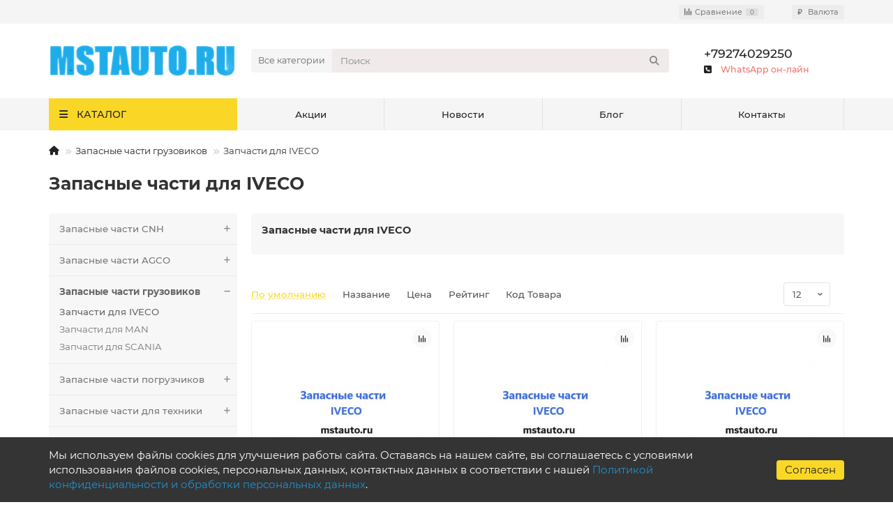

--- FILE ---
content_type: text/html; charset=utf-8
request_url: https://mstauto.ru/zapchasti-dlya-gruzovikov/zapasnye-chasti-dlya-iveco
body_size: 11065
content:
<!DOCTYPE html>
<html dir="ltr" lang="ru">
<head>
<title>Запчасти для IVECO Купить в mstauto.ru c Доставкой по РФ</title>
<meta charset="UTF-8" />
<meta name="viewport" content="width=device-width, initial-scale=1, maximum-scale=3" />
<meta http-equiv="X-UA-Compatible" content="IE=edge" />
<base href="https://mstauto.ru/" />
<meta name="description" content="Купить запчасти для IVECO в mstauto.ru c доставкой по РФ, наличие на 13.11.2023" />
<meta property="og:title" content="Запчасти для IVECO Купить в mstauto.ru c Доставкой по РФ" />
<meta property="og:type" content="website" />
<meta property="og:url" content="https://mstauto.ru/zapchasti-dlya-gruzovikov/zapasnye-chasti-dlya-iveco" />
<meta property="og:image" content="https://mstauto.ru/image/cache/catalog/MST%20(2)-192x192.png" />
<meta property="og:site_name" content="MSTAUTO.RU" />
<meta name="theme-color" content="#fad727" />
<meta name="format-detection" content="telephone=no">
<meta name="format-detection" content="date=no">
<meta name="format-detection" content="address=no">
<meta name="format-detection" content="email=no">
<link href="https://mstauto.ru/zapchasti-dlya-gruzovikov/zapasnye-chasti-dlya-iveco" rel="canonical" />
<link href="https://mstauto.ru/zapchasti-dlya-gruzovikov/zapasnye-chasti-dlya-iveco/?page=2" rel="next" />
<link href="https://mstauto.ru/image/catalog/strelka2.jpg" rel="icon" />
	<link href="catalog/view/theme/unishop2/fonts/montserrat/montserrat-regular.woff2" rel="preload" as="font" type="font/woff2" crossorigin />
	<link href="catalog/view/theme/unishop2/fonts/montserrat/montserrat-medium.woff2" rel="preload" as="font" type="font/woff2" crossorigin />
	<link href="catalog/view/theme/unishop2/fonts/montserrat/montserrat-bold.woff2" rel="preload" as="font" type="font/woff2" crossorigin />
	<link href="catalog/view/theme/unishop2/stylesheet/merged.3f83b3d479.min.css?v=2.9.5.0" rel="preload" as="style" />
	<link href="catalog/view/theme/unishop2/stylesheet/merged.3f83b3d479.min.css?v=2.9.5.0" rel="stylesheet" media="screen" />
<script>const items_on_mobile = '2', module_on_mobile = 'grid', default_view = 'grid', default_mobile_view = 'grid';</script>
	<link href="catalog/view/theme/unishop2/js/merged.2476696db5.min.js" rel="preload" as="script" />
	<script src="catalog/view/theme/unishop2/js/merged.2476696db5.min.js"></script>

<noscript><style>.uni-module__wrapper{opacity:1}</style></noscript>
</head>
<body>
	<header>
						<div id="top" class="top-menu ">
			<div class="container">
				<div class="top-menu__links">
									</div>
				<div class="top-menu__buttons">
																<div class="top-menu__compare status-1" data-products="">
							<div class="btn-group">
								<button class="top-menu__btn top-menu__compare-btn uni-href" data-href="https://mstauto.ru/index.php?route=product/compare"><i class="top-menu__compare-icon fas fa-align-right"></i><span class="top-menu__btn-text">Сравнение</span><span class="top-menu__compare-total uni-badge">0</span></button>
							</div>
						</div>
										<div class="top-menu__currency">
	<form action="https://mstauto.ru/index.php?route=common/currency/currency" method="post" enctype="multipart/form-data" id="currency">
		<div class="btn-group">
		    <button class="top-menu__btn dropdown-toggle" aria-label="currency" data-toggle="dropdown">
																																	 ₽
													<span class="top-menu__btn-text">Валюта</span>
			</button>
			<ul class="dropdown-menu dropdown-menu-right">
									<li class="top-menu__currency-item"><a href="#" data-code="EUR">€ Euro</a></li>
									<li class="top-menu__currency-item"><a href="#" data-code="USD">$ US Dollar</a></li>
									<li class="top-menu__currency-item"><a href="#" data-code="RUB"> ₽ Рубль</a></li>
							</ul>
		 </div>
		<input type="hidden" name="code" value="" />
		<input type="hidden" name="redirect" value="https://mstauto.ru/zapchasti-dlya-gruzovikov/zapasnye-chasti-dlya-iveco" />
	</form>
</div>
 
					
					<div class="top-menu__account status-0 ">
						<div id="account" class="btn-group">
							<button class="top-menu__btn dropdown-toggle" aria-label="account" data-toggle="dropdown"><i class="far fa-user"></i><span class="top-menu__btn-text">Личный кабинет</span></button>
							<ul class="dropdown-menu dropdown-menu-right">
																	<li><a  href="https://mstauto.ru/index.php?route=account/login"><i class="fas fa-fw fa-sign-in-alt"></i>Авторизация</a></li>
									<li><a  href="https://mstauto.ru/index.php?route=account/register" ><i class="fas fa-fw fa-user-plus"></i>Регистрация</a></li>
															</ul>
						</div>
					</div>
				</div>
			</div>
		</div>
		<div class="container">
			<div class="header-block">
				<div class="header-block__item header-block__item-logo col-sm-6 col-md-3 col-lg-3 col-xxl-4">
					<div id="logo" class="header-logo">
																					<a href="https://mstauto.ru"><img src="https://mstauto.ru/image/catalog/MST (2).png" title="MSTAUTO.RU" alt="MSTAUTO.RU" width="335" height="61" class="header-logo__img img-responsive" /></a>
																		</div>
				</div>
								<div id="search" class="header-block__item header-block__item-search  hidden-xs hidden-sm">
					<div class="header-search">
	<div class="header-search__form">
					<div class="header-search__category cat-id">
				<button type="button" class="header-search__category-btn dropdown-toggle" data-toggle="dropdown"><span class="header-search__category-span">Все категории</span></button>
				<input type="hidden" name="filter_category_id" value="" />
				<ul class="dropdown-menu">
					<li class="header-search__category-li" data-id=""><a>Все категории</a></li>
											<li class="header-search__category-li" data-id="212"><a>Запасные части CNH</a></li>
											<li class="header-search__category-li" data-id="198"><a>Запасные части AGCO</a></li>
											<li class="header-search__category-li" data-id="123"><a>Запасные части грузовиков</a></li>
											<li class="header-search__category-li" data-id="216"><a>Запасные части погрузчиков</a></li>
											<li class="header-search__category-li" data-id="208"><a>Запасные части для техники</a></li>
											<li class="header-search__category-li" data-id="196"><a>Запасные части для опрыскивателей</a></li>
											<li class="header-search__category-li" data-id="197"><a>Запасные части для прицепной техники</a></li>
									</ul>
			</div>
				<input type="text" name="search" value="" placeholder="Поиск" aria-label="Search" autocomplete="off" class="header-search__input  form-control" />
		<button type="button" class="search-btn-clear ">&times;</button>
		<button type="button" class="header-search__btn search-btn" title="Поиск"><i class="fa fa-search"></i></button>
	</div>
	<div class="live-search" style="display:none"><ul class="live-search__ul"><li class="loading"></li></ul></div>
</div>
				</div>
				<div class="header-block__item header-block__item-telephone ">
					<div class="header-phones has-addit">
						<a class="header-phones__main " href="tel:+79274029250" target="_blank" title="">+79274029250</a>
																											<div class="visible-xs">
														<i class="header-phones__show-phone dropdown-toggle fas fa-chevron-down" data-toggle="dropdown" data-target="header-phones__ul"></i>
							<ul class="header-phones__ul dropdown-menu dropdown-menu-right">
																																	<li class="header-phones__li visible-xs">
										<a class="header-phones__a uni-href" data-href="https://wa.me/+79274029250" data-target="_blank">
																						WhatsApp он-лайн
										</a>
									</li>
																							</ul>
															</div>
																										<div class="header-phones__additionals">
																	<span class="header-phones__additional selected" data-href="tel:+79274029250" data-phone="+79274029250">
																			<i class="fas fa-square-phone" data-toggle="tooltip" data-placement="left" title=""></i>
																		</span>
																	<span class="header-phones__additional " data-href="https://wa.me/+79274029250" data-phone="+79274029250">
																			WhatsApp он-лайн
																		</span>
															</div>
											</div>
				</div>
															</div>
		</div>
		<div class="container">
			<div class="row">
														<div class="main-menu set-before">
	<div class="menu-wrapper col-md-3 col-lg-3 col-xxl-4">
		<nav id="menu" class="menu  menu1 ">
			<div class="menu__header">
				<i class="menu__header-icon fa fa-fw fa-bars hidden-xs hidden-sm"></i>
				<span class="menu__header-title">КАТАЛОГ</span>
				<i class="menu-close menu__header-icon fas fa-times visible-xs visible-sm"></i>
			</div>
			<ul class="menu__collapse main-menu__collapse">
									<li class="menu__level-1-li has-children">
						<a class="menu__level-1-a " href="https://mstauto.ru/zapchasti-dlya-CNH">
																								<i class="menu__level-1-icon fas fa-tractor fa-fw"></i>
																						Запасные части CNH
						</a>
																																										<span class="menu__pm menu__level-1-pm visible-xs visible-sm"><i class="fa fa-plus"></i><i class="fa fa-minus"></i></span>
							<div class="menu__level-2  column-1">
								
																	<div class="menu__level-2-ul  col-md-12">
																				<a class="menu__level-2-a " href="https://mstauto.ru/zapchasti-dlya-CNH/zapchasti-new-nolland">Запасные части для  New Holland</a>
																			</div>
																	<div class="menu__level-2-ul  col-md-12">
																				<a class="menu__level-2-a " href="https://mstauto.ru/zapchasti-dlya-CNH/zapasnye-chasti-dlya-case">Запчасти для CASE</a>
																			</div>
																	<div class="menu__level-2-ul  col-md-12">
																				<a class="menu__level-2-a " href="https://mstauto.ru/zapchasti-dlya-CNH/zapchasti-dlya-flexicoil">Запасные части FLEXICOIL</a>
																			</div>
																							</div>
											</li>
									<li class="menu__level-1-li has-children">
						<a class="menu__level-1-a " href="https://mstauto.ru/zapasnye-chasti-AGCO">
																								<img src="image/catalog/icons8-совмещать-60.png" alt="Запасные части AGCO" class="menu__level-1-img" loading="lazy" />
																						Запасные части AGCO
						</a>
																																										<span class="menu__pm menu__level-1-pm visible-xs visible-sm"><i class="fa fa-plus"></i><i class="fa fa-minus"></i></span>
							<div class="menu__level-2  column-1">
								
																	<div class="menu__level-2-ul  col-md-12">
																				<a class="menu__level-2-a " href="https://mstauto.ru/zapasnye-chasti-AGCO/zapasnye-chasti-challenger">Запасные части CHALLENGER</a>
																			</div>
																	<div class="menu__level-2-ul  col-md-12">
																				<a class="menu__level-2-a " href="https://mstauto.ru/zapasnye-chasti-AGCO/zapasnye-chasti-fendt">Запасные части FENDT</a>
																			</div>
																	<div class="menu__level-2-ul  col-md-12">
																				<a class="menu__level-2-a " href="https://mstauto.ru/zapasnye-chasti-AGCO/zapasnye-chasti-massey-ferguson">Запасные части Massey Ferguson</a>
																			</div>
																							</div>
											</li>
									<li class="menu__level-1-li has-children">
						<a class="menu__level-1-a " href="https://mstauto.ru/zapchasti-dlya-gruzovikov">
																								<img src="image/catalog/icons8-полуприцеп-вид-сбоку-50.png" alt="Запасные части грузовиков" class="menu__level-1-img" loading="lazy" />
																						Запасные части грузовиков
						</a>
																																										<span class="menu__pm menu__level-1-pm visible-xs visible-sm"><i class="fa fa-plus"></i><i class="fa fa-minus"></i></span>
							<div class="menu__level-2  column-1">
								
																	<div class="menu__level-2-ul  col-md-12">
																				<a class="menu__level-2-a " href="https://mstauto.ru/zapchasti-dlya-gruzovikov/zapasnye-chasti-dlya-iveco">Запчасти для IVECO</a>
																			</div>
																	<div class="menu__level-2-ul  col-md-12">
																				<a class="menu__level-2-a " href="https://mstauto.ru/zapchasti-dlya-gruzovikov/zapasnye-chasti-man">Запчасти для MAN</a>
																			</div>
																	<div class="menu__level-2-ul  col-md-12">
																				<a class="menu__level-2-a " href="https://mstauto.ru/zapchasti-dlya-gruzovikov/zapasnye-chasti-iveco">Запчасти для SCANIA</a>
																			</div>
																							</div>
											</li>
									<li class="menu__level-1-li has-children">
						<a class="menu__level-1-a " href="https://mstauto.ru/zapchasti-dlya-pogruzchikov">
																								<img src="image/catalog/icons8-погрузчик-50.png" alt="Запасные части погрузчиков" class="menu__level-1-img" loading="lazy" />
																						Запасные части погрузчиков
						</a>
																																										<span class="menu__pm menu__level-1-pm visible-xs visible-sm"><i class="fa fa-plus"></i><i class="fa fa-minus"></i></span>
							<div class="menu__level-2  column-1">
								
																	<div class="menu__level-2-ul  col-md-12">
																				<a class="menu__level-2-a " href="https://mstauto.ru/zapchasti-dlya-pogruzchikov/zapasnye-chasti-hidromek">Запасные части HIDROMEK</a>
																			</div>
																	<div class="menu__level-2-ul  col-md-12">
																				<a class="menu__level-2-a " href="https://mstauto.ru/zapchasti-dlya-pogruzchikov/zapasnye-chasti-jcb">Запасные части JCB</a>
																			</div>
																							</div>
											</li>
									<li class="menu__level-1-li has-children">
						<a class="menu__level-1-a " href="https://mstauto.ru/zapchasti-dlya-tekhniki">
																								<img src="image/catalog/icons8-бульдозер-64.png" alt="Запасные части для техники" class="menu__level-1-img" loading="lazy" />
																						Запасные части для техники
						</a>
																																										<span class="menu__pm menu__level-1-pm visible-xs visible-sm"><i class="fa fa-plus"></i><i class="fa fa-minus"></i></span>
							<div class="menu__level-2  column-1">
								
																	<div class="menu__level-2-ul  col-md-12">
																				<a class="menu__level-2-a " href="https://mstauto.ru/zapchasti-dlya-tekhniki/zapasnyye-chasti">Запасные части (kz)</a>
																			</div>
																	<div class="menu__level-2-ul  col-md-12">
																				<a class="menu__level-2-a " href="https://mstauto.ru/zapchasti-dlya-tekhniki/zapasnye-chasti-claas-mstauto">Запасные части CLAAS</a>
																			</div>
																	<div class="menu__level-2-ul  col-md-12">
																				<a class="menu__level-2-a " href="https://mstauto.ru/zapchasti-dlya-tekhniki/zapasnye-chasti-cummins">Запасные части Cummins</a>
																			</div>
																	<div class="menu__level-2-ul  col-md-12">
																				<a class="menu__level-2-a " href="https://mstauto.ru/zapchasti-dlya-tekhniki/zapasnye-chasti-dlya-JD">Запасные части JD</a>
																			</div>
																	<div class="menu__level-2-ul  col-md-12">
																				<a class="menu__level-2-a " href="https://mstauto.ru/zapchasti-dlya-tekhniki/zapchasti-dlya-versatile">Запасные части VERSATILE</a>
																			</div>
																							</div>
											</li>
									<li class="menu__level-1-li has-children">
						<a class="menu__level-1-a " href="https://mstauto.ru/zapchasti-dlya-opryskivateley">
																								<i class="menu__level-1-icon fas fa-caravan fa-fw"></i>
																						Запасные части для опрыскивателей
						</a>
																																										<span class="menu__pm menu__level-1-pm visible-xs visible-sm"><i class="fa fa-plus"></i><i class="fa fa-minus"></i></span>
							<div class="menu__level-2  column-1">
								
																	<div class="menu__level-2-ul  col-md-12">
																				<a class="menu__level-2-a " href="https://mstauto.ru/zapchasti-dlya-opryskivateley/zapchasti-dlya-househam">Запасные части Househam</a>
																			</div>
																	<div class="menu__level-2-ul  col-md-12">
																				<a class="menu__level-2-a " href="https://mstauto.ru/zapchasti-dlya-opryskivateley/zapchasti-dlya-jacto">Запасные части JACTO</a>
																			</div>
																	<div class="menu__level-2-ul  col-md-12">
																				<a class="menu__level-2-a " href="https://mstauto.ru/zapchasti-dlya-opryskivateley/zapchasti-dlya-amazone">Запасные части AMAZONE</a>
																			</div>
																							</div>
											</li>
									<li class="menu__level-1-li has-children">
						<a class="menu__level-1-a " href="https://mstauto.ru/zapchasti-dlya-pritsepnoy-tekhniki">
																								<i class="menu__level-1-icon fas fa-screwdriver-wrench fa-fw"></i>
																						Запасные части для прицепной техники
						</a>
																																										<span class="menu__pm menu__level-1-pm visible-xs visible-sm"><i class="fa fa-plus"></i><i class="fa fa-minus"></i></span>
							<div class="menu__level-2  column-1">
								
																	<div class="menu__level-2-ul  col-md-12">
																				<a class="menu__level-2-a " href="https://mstauto.ru/zapchasti-dlya-pritsepnoy-tekhniki/zapchasti-dlya-horsh">Запасные части HORSH</a>
																			</div>
																	<div class="menu__level-2-ul  col-md-12">
																				<a class="menu__level-2-a " href="https://mstauto.ru/zapchasti-dlya-pritsepnoy-tekhniki/zapasnye-chasti-kverneland">Запасные части Kverneland </a>
																			</div>
																	<div class="menu__level-2-ul  col-md-12">
																				<a class="menu__level-2-a " href="https://mstauto.ru/zapchasti-dlya-pritsepnoy-tekhniki/zapchasti-dlya-lemken">Запасные части LEMKEN</a>
																			</div>
																							</div>
											</li>
							</ul>
		</nav>
	</div>
	<div class="menu-open visible-xs visible-sm">
		<i class="menu-open__icon fas fa-bars"></i>
		<span class="menu-open__title ">КАТАЛОГ</span>
	</div>
			<div class="col-xs-12 col-md-9 col-lg-9 col-xxl-16 hidden-xs hidden-sm">
			<nav id="menu2" class="menu menu2 menu-right  ">
				<ul class="menu__collapse">
											<li class="menu__level-1-li ">
							<a class="menu__level-1-a " href="specials">								Акции
							</a>
													</li>
											<li class="menu__level-1-li ">
							<a class="menu__level-1-a " href="news">								Новости
							</a>
													</li>
											<li class="menu__level-1-li ">
							<a class="menu__level-1-a " href="index.php?route=information/news_story&amp;news_id=34">								Блог
							</a>
													</li>
											<li class="menu__level-1-li ">
							<a class="menu__level-1-a " href="https://mstauto.ru/contacts">								Контакты
							</a>
													</li>
									</ul>
			</nav>
		</div>
		<script>uniMenuUpd('header .menu2 .menu__collapse');</script>
	</div>

				<div id="search2" class="visible-xs visible-sm"></div>
				<script>$('#search .header-search').clone().appendTo('#search2');</script>
			</div>
		</div>
	</header>
	<main>

<div id="product-category" class="container">
	<div class="breadcrumb-h1 ">
		<ul class="breadcrumb mobile">
												<li><a href="https://mstauto.ru"><i class="fa fa-home"></i></a></li>
																<li><a href="https://mstauto.ru/zapchasti-dlya-gruzovikov">Запасные части грузовиков</a></li>
																<li>Запчасти для IVECO</li>									</ul>
		<h1>Запасные части для IVECO</h1>
	</div>
	<div class="row">
			<aside id="column-left" class="col-sm-4 col-md-3 col-lg-3 col-xxl-4 hidden-xs ">
								<nav id="category-module" class="menu-module">
		<ul class="menu-module__ul">
							<li class="menu-module__li">
					<a href="https://mstauto.ru/zapchasti-dlya-CNH" class="menu-module__a ">
						Запасные части CNH
													<span class="menu-module__pm ">
								<i class="fas fa-minus"></i>
								<i class="fas fa-plus"></i>
							</span>
											</a> 
											<div class="menu-module__children collapse ">
															<a href="https://mstauto.ru/zapchasti-dlya-CNH/zapchasti-new-nolland" class="menu-module__children-a ">Запасные части для  New Holland</a> 
															<a href="https://mstauto.ru/zapchasti-dlya-CNH/zapasnye-chasti-dlya-case" class="menu-module__children-a ">Запчасти для CASE</a> 
															<a href="https://mstauto.ru/zapchasti-dlya-CNH/zapchasti-dlya-flexicoil" class="menu-module__children-a ">Запасные части FLEXICOIL</a> 
													</div>
									</li>
							<li class="menu-module__li">
					<a href="https://mstauto.ru/zapasnye-chasti-AGCO" class="menu-module__a ">
						Запасные части AGCO
													<span class="menu-module__pm ">
								<i class="fas fa-minus"></i>
								<i class="fas fa-plus"></i>
							</span>
											</a> 
											<div class="menu-module__children collapse ">
															<a href="https://mstauto.ru/zapasnye-chasti-AGCO/zapasnye-chasti-challenger" class="menu-module__children-a ">Запасные части CHALLENGER</a> 
															<a href="https://mstauto.ru/zapasnye-chasti-AGCO/zapasnye-chasti-fendt" class="menu-module__children-a ">Запасные части FENDT</a> 
															<a href="https://mstauto.ru/zapasnye-chasti-AGCO/zapasnye-chasti-massey-ferguson" class="menu-module__children-a ">Запасные части Massey Ferguson</a> 
													</div>
									</li>
							<li class="menu-module__li">
					<a href="https://mstauto.ru/zapchasti-dlya-gruzovikov" class="menu-module__a active">
						Запасные части грузовиков
													<span class="menu-module__pm open">
								<i class="fas fa-minus"></i>
								<i class="fas fa-plus"></i>
							</span>
											</a> 
											<div class="menu-module__children collapse in">
															<a href="https://mstauto.ru/zapchasti-dlya-gruzovikov/zapasnye-chasti-dlya-iveco" class="menu-module__children-a active">Запчасти для IVECO</a> 
															<a href="https://mstauto.ru/zapchasti-dlya-gruzovikov/zapasnye-chasti-man" class="menu-module__children-a ">Запчасти для MAN</a> 
															<a href="https://mstauto.ru/zapchasti-dlya-gruzovikov/zapasnye-chasti-iveco" class="menu-module__children-a ">Запчасти для SCANIA</a> 
													</div>
									</li>
							<li class="menu-module__li">
					<a href="https://mstauto.ru/zapchasti-dlya-pogruzchikov" class="menu-module__a ">
						Запасные части погрузчиков
													<span class="menu-module__pm ">
								<i class="fas fa-minus"></i>
								<i class="fas fa-plus"></i>
							</span>
											</a> 
											<div class="menu-module__children collapse ">
															<a href="https://mstauto.ru/zapchasti-dlya-pogruzchikov/zapasnye-chasti-hidromek" class="menu-module__children-a ">Запасные части HIDROMEK</a> 
															<a href="https://mstauto.ru/zapchasti-dlya-pogruzchikov/zapasnye-chasti-jcb" class="menu-module__children-a ">Запасные части JCB</a> 
													</div>
									</li>
							<li class="menu-module__li">
					<a href="https://mstauto.ru/zapchasti-dlya-tekhniki" class="menu-module__a ">
						Запасные части для техники
													<span class="menu-module__pm ">
								<i class="fas fa-minus"></i>
								<i class="fas fa-plus"></i>
							</span>
											</a> 
											<div class="menu-module__children collapse ">
															<a href="https://mstauto.ru/zapchasti-dlya-tekhniki/zapasnyye-chasti" class="menu-module__children-a ">Запасные части (kz)</a> 
															<a href="https://mstauto.ru/zapchasti-dlya-tekhniki/zapasnye-chasti-claas-mstauto" class="menu-module__children-a ">Запасные части CLAAS</a> 
															<a href="https://mstauto.ru/zapchasti-dlya-tekhniki/zapasnye-chasti-cummins" class="menu-module__children-a ">Запасные части Cummins</a> 
															<a href="https://mstauto.ru/zapchasti-dlya-tekhniki/zapasnye-chasti-dlya-JD" class="menu-module__children-a ">Запасные части JD</a> 
															<a href="https://mstauto.ru/zapchasti-dlya-tekhniki/zapchasti-dlya-versatile" class="menu-module__children-a ">Запасные части VERSATILE</a> 
													</div>
									</li>
							<li class="menu-module__li">
					<a href="https://mstauto.ru/zapchasti-dlya-opryskivateley" class="menu-module__a ">
						Запасные части для опрыскивателей
													<span class="menu-module__pm ">
								<i class="fas fa-minus"></i>
								<i class="fas fa-plus"></i>
							</span>
											</a> 
											<div class="menu-module__children collapse ">
															<a href="https://mstauto.ru/zapchasti-dlya-opryskivateley/zapchasti-dlya-househam" class="menu-module__children-a ">Запасные части Househam</a> 
															<a href="https://mstauto.ru/zapchasti-dlya-opryskivateley/zapchasti-dlya-jacto" class="menu-module__children-a ">Запасные части JACTO</a> 
															<a href="https://mstauto.ru/zapchasti-dlya-opryskivateley/zapchasti-dlya-amazone" class="menu-module__children-a ">Запасные части AMAZONE</a> 
													</div>
									</li>
							<li class="menu-module__li">
					<a href="https://mstauto.ru/zapchasti-dlya-pritsepnoy-tekhniki" class="menu-module__a ">
						Запасные части для прицепной техники
													<span class="menu-module__pm ">
								<i class="fas fa-minus"></i>
								<i class="fas fa-plus"></i>
							</span>
											</a> 
											<div class="menu-module__children collapse ">
															<a href="https://mstauto.ru/zapchasti-dlya-pritsepnoy-tekhniki/zapchasti-dlya-horsh" class="menu-module__children-a ">Запасные части HORSH</a> 
															<a href="https://mstauto.ru/zapchasti-dlya-pritsepnoy-tekhniki/zapasnye-chasti-kverneland" class="menu-module__children-a ">Запасные части Kverneland </a> 
															<a href="https://mstauto.ru/zapchasti-dlya-pritsepnoy-tekhniki/zapchasti-dlya-lemken" class="menu-module__children-a ">Запасные части LEMKEN</a> 
													</div>
									</li>
					</ul>
	</nav>
	<script>
		$(function() {
			$('#category-module span').on('click', function(e){
				e.preventDefault();
				$(this).toggleClass('open');
				$(this).parent().next().collapse('toggle');
			});
		});
	</script>

			</aside>

									<div id="content" class="col-sm-8 col-md-9 col-lg-9 col-xxl-16">
			
			<div class="uni-wrapper">
							<div class="category-page category-info">
																<div class="category-info__description"><h5>Запасные части для <b>IVECO</b></h5></div>
									</div>
													<div class="sorts-block">
					<div class="sorts-block__wrapper">
						<div class="sorts-block__sorts hidden-xs hidden-sm">
							<span data-href="https://mstauto.ru/zapchasti-dlya-gruzovikov/zapasnye-chasti-dlya-iveco/?sort=p.sort_order&amp;order=ASC" class="sorts-block__span uni-href selected">По умолчанию</span>
																																							<span data-href="https://mstauto.ru/zapchasti-dlya-gruzovikov/zapasnye-chasti-dlya-iveco/?sort=pd.name&amp;order=ASC" class="sorts-block__span uni-href">Название </span>
																																															<span data-href="https://mstauto.ru/zapchasti-dlya-gruzovikov/zapasnye-chasti-dlya-iveco/?sort=p.price&amp;order=ASC" class="sorts-block__span uni-href">Цена </span>
																																																														<span data-href="https://mstauto.ru/zapchasti-dlya-gruzovikov/zapasnye-chasti-dlya-iveco/?sort=rating&amp;order=ASC" class="sorts-block__span uni-href">Рейтинг </span>
																																<span data-href="https://mstauto.ru/zapchasti-dlya-gruzovikov/zapasnye-chasti-dlya-iveco/?sort=p.model&amp;order=ASC" class="sorts-block__span uni-href">Код Товара </span>
																																				</div>
						<select id="input-sort" class="sorts-block__select form-control visible-xs visible-sm" onchange="location = this.value;">
																								<option value="https://mstauto.ru/zapchasti-dlya-gruzovikov/zapasnye-chasti-dlya-iveco/?sort=p.sort_order&amp;order=ASC" selected="selected">По умолчанию</option>
																																<option value="https://mstauto.ru/zapchasti-dlya-gruzovikov/zapasnye-chasti-dlya-iveco/?sort=pd.name&amp;order=ASC">Название (А - Я)</option>
																																<option value="https://mstauto.ru/zapchasti-dlya-gruzovikov/zapasnye-chasti-dlya-iveco/?sort=pd.name&amp;order=DESC">Название (Я - А)</option>
																																<option value="https://mstauto.ru/zapchasti-dlya-gruzovikov/zapasnye-chasti-dlya-iveco/?sort=p.price&amp;order=ASC">Цена (низкая &gt; высокая)</option>
																																<option value="https://mstauto.ru/zapchasti-dlya-gruzovikov/zapasnye-chasti-dlya-iveco/?sort=p.price&amp;order=DESC">Цена (высокая &gt; низкая)</option>
																																<option value="https://mstauto.ru/zapchasti-dlya-gruzovikov/zapasnye-chasti-dlya-iveco/?sort=rating&amp;order=DESC">Рейтинг (начиная с высокого)</option>
																																<option value="https://mstauto.ru/zapchasti-dlya-gruzovikov/zapasnye-chasti-dlya-iveco/?sort=rating&amp;order=ASC">Рейтинг (начиная с низкого)</option>
																																<option value="https://mstauto.ru/zapchasti-dlya-gruzovikov/zapasnye-chasti-dlya-iveco/?sort=p.model&amp;order=ASC">Код Товара (А - Я)</option>
																																<option value="https://mstauto.ru/zapchasti-dlya-gruzovikov/zapasnye-chasti-dlya-iveco/?sort=p.model&amp;order=DESC">Код Товара (Я - А)</option>
																					</select>
						<select id="input-limit" class="sorts-block__select sorts-block__limit form-control" onchange="location = this.value;">
																								<option value="https://mstauto.ru/zapchasti-dlya-gruzovikov/zapasnye-chasti-dlya-iveco/?limit=12" selected="selected">12</option>
																																<option value="https://mstauto.ru/zapchasti-dlya-gruzovikov/zapasnye-chasti-dlya-iveco/?limit=25">25</option>
																																<option value="https://mstauto.ru/zapchasti-dlya-gruzovikov/zapasnye-chasti-dlya-iveco/?limit=50">50</option>
																																<option value="https://mstauto.ru/zapchasti-dlya-gruzovikov/zapasnye-chasti-dlya-iveco/?limit=75">75</option>
																																<option value="https://mstauto.ru/zapchasti-dlya-gruzovikov/zapasnye-chasti-dlya-iveco/?limit=100">100</option>
																					</select>
						<div class="sorts-block__btn-group btn-group">
																											</div>
					</div>
				</div>
				<hr />
				<div class="products-block row row-flex">
																																								<div class="product-layout product-grid grid-view col-sm-6 col-md-4 col-lg-4 col-xxl-5">
							<div class="product-thumb uni-item">
								<div class="product-thumb__image" >
										
									<a href="https://mstauto.ru/11108821-bolt-m10-130-8-8-probno-09-22-iveco-original-nedorogo" title="11108821 Болт М10*130 (8.8) (пробно 09.22) IVECO">
										<img src="https://mstauto.ru/image/cache/catalog/ivecoparts-220x230.jpg"   alt="11108821 Болт М10*130 (8.8) (пробно 09.22) IVECO" class="img-responsive" width="220" height="230" />
									</a>
								</div>
								<div class="product-thumb__caption">
									<a class="product-thumb__name" href="https://mstauto.ru/11108821-bolt-m10-130-8-8-probno-09-22-iveco-original-nedorogo">11108821 Болт М10*130 (8.8) (пробно 09.22) IVECO</a>
									
																											<div class="product-thumb__option option">
	</div>																								<div class="product-thumb__rating rating uni-href" data-href="https://mstauto.ru/11108821-bolt-m10-130-8-8-probno-09-22-iveco-original-nedorogo#tab-review">
									<i class="far fa-star"></i>
									<i class="far fa-star"></i>
									<i class="far fa-star"></i>
									<i class="far fa-star"></i>
									<i class="far fa-star"></i>
											</div>
																						<div class="product-thumb__price price" data-price="512" data-special="0" data-discount="">
																							512 ₽
																					</div>
																												<div class="product-thumb__cart cart ">
																				<button type="button" class="product-thumb__add-to-cart add_to_cart btn " title="WhatsApp" data-pid="11214" onclick="window.open('https://api.whatsapp.com/send/?phone=79274029250');"><i class="fab fa-whatsapp"></i><span>WhatsApp</span></button>
										<button type="button" class="product-thumb__quick-order quick-order btn hidden" data-toggle="tooltip" title="" aria-label="" onclick="quick_order('11214');"><i class=""></i></button>
										<button type="button" class="product-thumb__wishlist wishlist hidden" title="В закладки" onclick="wishlist.add('11214');"><i class="far fa-heart"></i></button>
										<button type="button" class="product-thumb__compare compare " title="В сравнение" onclick="compare.add('11214');"><i class="fas fa-align-right"></i></button>
									</div>
								</div>
							</div>
						</div>
											<div class="product-layout product-grid grid-view col-sm-6 col-md-4 col-lg-4 col-xxl-5">
							<div class="product-thumb uni-item">
								<div class="product-thumb__image" >
										
									<a href="https://mstauto.ru/14459081-17283581-koltso-uplotnitelnoe-iveco-original-nedorogo" title="14459081 /17283581 Кольцо уплотнительное IVECO">
										<img src="https://mstauto.ru/image/cache/catalog/ivecoparts-220x230.jpg"   alt="14459081 /17283581 Кольцо уплотнительное IVECO" class="img-responsive" width="220" height="230" />
									</a>
								</div>
								<div class="product-thumb__caption">
									<a class="product-thumb__name" href="https://mstauto.ru/14459081-17283581-koltso-uplotnitelnoe-iveco-original-nedorogo">14459081 /17283581 Кольцо уплотнительное IVECO</a>
									
																											<div class="product-thumb__option option">
	</div>																								<div class="product-thumb__rating rating uni-href" data-href="https://mstauto.ru/14459081-17283581-koltso-uplotnitelnoe-iveco-original-nedorogo#tab-review">
									<i class="far fa-star"></i>
									<i class="far fa-star"></i>
									<i class="far fa-star"></i>
									<i class="far fa-star"></i>
									<i class="far fa-star"></i>
											</div>
																						<div class="product-thumb__price price" data-price="185" data-special="0" data-discount="">
																							185 ₽
																					</div>
																												<div class="product-thumb__cart cart ">
																				<button type="button" class="product-thumb__add-to-cart add_to_cart btn " title="WhatsApp" data-pid="11219" onclick="window.open('https://api.whatsapp.com/send/?phone=79274029250');"><i class="fab fa-whatsapp"></i><span>WhatsApp</span></button>
										<button type="button" class="product-thumb__quick-order quick-order btn hidden" data-toggle="tooltip" title="" aria-label="" onclick="quick_order('11219');"><i class=""></i></button>
										<button type="button" class="product-thumb__wishlist wishlist hidden" title="В закладки" onclick="wishlist.add('11219');"><i class="far fa-heart"></i></button>
										<button type="button" class="product-thumb__compare compare " title="В сравнение" onclick="compare.add('11219');"><i class="fas fa-align-right"></i></button>
									</div>
								</div>
							</div>
						</div>
											<div class="product-layout product-grid grid-view col-sm-6 col-md-4 col-lg-4 col-xxl-5">
							<div class="product-thumb uni-item">
								<div class="product-thumb__image" >
										
									<a href="https://mstauto.ru/16680535-bolt-m14-50-krepleniya-supporta-iveco-original-nedorogo" title="16680535 Болт М14*50 крепления суппорта IVECO">
										<img src="https://mstauto.ru/image/cache/catalog/ivecoparts-220x230.jpg"   alt="16680535 Болт М14*50 крепления суппорта IVECO" class="img-responsive" width="220" height="230" />
									</a>
								</div>
								<div class="product-thumb__caption">
									<a class="product-thumb__name" href="https://mstauto.ru/16680535-bolt-m14-50-krepleniya-supporta-iveco-original-nedorogo">16680535 Болт М14*50 крепления суппорта IVECO</a>
									
																											<div class="product-thumb__option option">
	</div>																								<div class="product-thumb__rating rating uni-href" data-href="https://mstauto.ru/16680535-bolt-m14-50-krepleniya-supporta-iveco-original-nedorogo#tab-review">
									<i class="far fa-star"></i>
									<i class="far fa-star"></i>
									<i class="far fa-star"></i>
									<i class="far fa-star"></i>
									<i class="far fa-star"></i>
											</div>
																						<div class="product-thumb__price price" data-price="918" data-special="0" data-discount="">
																							918 ₽
																					</div>
																												<div class="product-thumb__cart cart ">
																				<button type="button" class="product-thumb__add-to-cart add_to_cart btn " title="WhatsApp" data-pid="11207" onclick="window.open('https://api.whatsapp.com/send/?phone=79274029250');"><i class="fab fa-whatsapp"></i><span>WhatsApp</span></button>
										<button type="button" class="product-thumb__quick-order quick-order btn hidden" data-toggle="tooltip" title="" aria-label="" onclick="quick_order('11207');"><i class=""></i></button>
										<button type="button" class="product-thumb__wishlist wishlist hidden" title="В закладки" onclick="wishlist.add('11207');"><i class="far fa-heart"></i></button>
										<button type="button" class="product-thumb__compare compare " title="В сравнение" onclick="compare.add('11207');"><i class="fas fa-align-right"></i></button>
									</div>
								</div>
							</div>
						</div>
											<div class="product-layout product-grid grid-view col-sm-6 col-md-4 col-lg-4 col-xxl-5">
							<div class="product-thumb uni-item">
								<div class="product-thumb__image" >
										
									<a href="https://mstauto.ru/17288881-14463481-koltso-uplotnitelnoe-iveco-original-nedorogo" title="17288881 /14463481 Кольцо уплотнительное IVECO">
										<img src="https://mstauto.ru/image/cache/catalog/ivecoparts-220x230.jpg"   alt="17288881 /14463481 Кольцо уплотнительное IVECO" class="img-responsive" width="220" height="230" />
									</a>
								</div>
								<div class="product-thumb__caption">
									<a class="product-thumb__name" href="https://mstauto.ru/17288881-14463481-koltso-uplotnitelnoe-iveco-original-nedorogo">17288881 /14463481 Кольцо уплотнительное IVECO</a>
									
																											<div class="product-thumb__option option">
	</div>																								<div class="product-thumb__rating rating uni-href" data-href="https://mstauto.ru/17288881-14463481-koltso-uplotnitelnoe-iveco-original-nedorogo#tab-review">
									<i class="far fa-star"></i>
									<i class="far fa-star"></i>
									<i class="far fa-star"></i>
									<i class="far fa-star"></i>
									<i class="far fa-star"></i>
											</div>
																						<div class="product-thumb__price price" data-price="191" data-special="0" data-discount="">
																							191 ₽
																					</div>
																												<div class="product-thumb__cart cart ">
																				<button type="button" class="product-thumb__add-to-cart add_to_cart btn " title="WhatsApp" data-pid="11218" onclick="window.open('https://api.whatsapp.com/send/?phone=79274029250');"><i class="fab fa-whatsapp"></i><span>WhatsApp</span></button>
										<button type="button" class="product-thumb__quick-order quick-order btn hidden" data-toggle="tooltip" title="" aria-label="" onclick="quick_order('11218');"><i class=""></i></button>
										<button type="button" class="product-thumb__wishlist wishlist hidden" title="В закладки" onclick="wishlist.add('11218');"><i class="far fa-heart"></i></button>
										<button type="button" class="product-thumb__compare compare " title="В сравнение" onclick="compare.add('11218');"><i class="fas fa-align-right"></i></button>
									</div>
								</div>
							</div>
						</div>
											<div class="product-layout product-grid grid-view col-sm-6 col-md-4 col-lg-4 col-xxl-5">
							<div class="product-thumb uni-item">
								<div class="product-thumb__image" >
										
									<a href="https://mstauto.ru/17292381-koltso-iveco-original-nedorogo" title="17292381 Кольцо IVECO">
										<img src="https://mstauto.ru/image/cache/catalog/ivecoparts-220x230.jpg"   alt="17292381 Кольцо IVECO" class="img-responsive" width="220" height="230" />
									</a>
								</div>
								<div class="product-thumb__caption">
									<a class="product-thumb__name" href="https://mstauto.ru/17292381-koltso-iveco-original-nedorogo">17292381 Кольцо IVECO</a>
									
																											<div class="product-thumb__option option">
	</div>																								<div class="product-thumb__rating rating uni-href" data-href="https://mstauto.ru/17292381-koltso-iveco-original-nedorogo#tab-review">
									<i class="far fa-star"></i>
									<i class="far fa-star"></i>
									<i class="far fa-star"></i>
									<i class="far fa-star"></i>
									<i class="far fa-star"></i>
											</div>
																						<div class="product-thumb__price price" data-price="692" data-special="0" data-discount="">
																							692 ₽
																					</div>
																												<div class="product-thumb__cart cart ">
																				<button type="button" class="product-thumb__add-to-cart add_to_cart btn " title="WhatsApp" data-pid="11209" onclick="window.open('https://api.whatsapp.com/send/?phone=79274029250');"><i class="fab fa-whatsapp"></i><span>WhatsApp</span></button>
										<button type="button" class="product-thumb__quick-order quick-order btn hidden" data-toggle="tooltip" title="" aria-label="" onclick="quick_order('11209');"><i class=""></i></button>
										<button type="button" class="product-thumb__wishlist wishlist hidden" title="В закладки" onclick="wishlist.add('11209');"><i class="far fa-heart"></i></button>
										<button type="button" class="product-thumb__compare compare " title="В сравнение" onclick="compare.add('11209');"><i class="fas fa-align-right"></i></button>
									</div>
								</div>
							</div>
						</div>
											<div class="product-layout product-grid grid-view col-sm-6 col-md-4 col-lg-4 col-xxl-5">
							<div class="product-thumb uni-item">
								<div class="product-thumb__image" >
										
									<a href="https://mstauto.ru/17292581-salnik-peredney-kryshki-kolenvala-iveco-original-nedorogo" title="17292581 Сальник передней крышки коленвала IVECO">
										<img src="https://mstauto.ru/image/cache/catalog/ivecoparts-220x230.jpg"  loading="lazy" alt="17292581 Сальник передней крышки коленвала IVECO" class="img-responsive" width="220" height="230" />
									</a>
								</div>
								<div class="product-thumb__caption">
									<a class="product-thumb__name" href="https://mstauto.ru/17292581-salnik-peredney-kryshki-kolenvala-iveco-original-nedorogo">17292581 Сальник передней крышки коленвала IVECO</a>
									
																											<div class="product-thumb__option option">
	</div>																								<div class="product-thumb__rating rating uni-href" data-href="https://mstauto.ru/17292581-salnik-peredney-kryshki-kolenvala-iveco-original-nedorogo#tab-review">
									<i class="far fa-star"></i>
									<i class="far fa-star"></i>
									<i class="far fa-star"></i>
									<i class="far fa-star"></i>
									<i class="far fa-star"></i>
											</div>
																						<div class="product-thumb__price price" data-price="1530" data-special="0" data-discount="">
																							1530 ₽
																					</div>
																												<div class="product-thumb__cart cart ">
																				<button type="button" class="product-thumb__add-to-cart add_to_cart btn " title="WhatsApp" data-pid="11206" onclick="window.open('https://api.whatsapp.com/send/?phone=79274029250');"><i class="fab fa-whatsapp"></i><span>WhatsApp</span></button>
										<button type="button" class="product-thumb__quick-order quick-order btn hidden" data-toggle="tooltip" title="" aria-label="" onclick="quick_order('11206');"><i class=""></i></button>
										<button type="button" class="product-thumb__wishlist wishlist hidden" title="В закладки" onclick="wishlist.add('11206');"><i class="far fa-heart"></i></button>
										<button type="button" class="product-thumb__compare compare " title="В сравнение" onclick="compare.add('11206');"><i class="fas fa-align-right"></i></button>
									</div>
								</div>
							</div>
						</div>
											<div class="product-layout product-grid grid-view col-sm-6 col-md-4 col-lg-4 col-xxl-5">
							<div class="product-thumb uni-item">
								<div class="product-thumb__image" >
										
									<a href="https://mstauto.ru/2831473-pruzhina-iveco-original-nedorogo" title="2831473 Пружина IVECO">
										<img src="https://mstauto.ru/image/cache/catalog/ivecoparts-220x230.jpg"  loading="lazy" alt="2831473 Пружина IVECO" class="img-responsive" width="220" height="230" />
									</a>
								</div>
								<div class="product-thumb__caption">
									<a class="product-thumb__name" href="https://mstauto.ru/2831473-pruzhina-iveco-original-nedorogo">2831473 Пружина IVECO</a>
									
																											<div class="product-thumb__option option">
	</div>																								<div class="product-thumb__rating rating uni-href" data-href="https://mstauto.ru/2831473-pruzhina-iveco-original-nedorogo#tab-review">
									<i class="far fa-star"></i>
									<i class="far fa-star"></i>
									<i class="far fa-star"></i>
									<i class="far fa-star"></i>
									<i class="far fa-star"></i>
											</div>
																						<div class="product-thumb__price price" data-price="564" data-special="0" data-discount="">
																							564 ₽
																					</div>
																												<div class="product-thumb__cart cart ">
																				<button type="button" class="product-thumb__add-to-cart add_to_cart btn " title="WhatsApp" data-pid="11211" onclick="window.open('https://api.whatsapp.com/send/?phone=79274029250');"><i class="fab fa-whatsapp"></i><span>WhatsApp</span></button>
										<button type="button" class="product-thumb__quick-order quick-order btn hidden" data-toggle="tooltip" title="" aria-label="" onclick="quick_order('11211');"><i class=""></i></button>
										<button type="button" class="product-thumb__wishlist wishlist hidden" title="В закладки" onclick="wishlist.add('11211');"><i class="far fa-heart"></i></button>
										<button type="button" class="product-thumb__compare compare " title="В сравнение" onclick="compare.add('11211');"><i class="fas fa-align-right"></i></button>
									</div>
								</div>
							</div>
						</div>
											<div class="product-layout product-grid grid-view col-sm-6 col-md-4 col-lg-4 col-xxl-5">
							<div class="product-thumb uni-item">
								<div class="product-thumb__image" >
										
									<a href="https://mstauto.ru/2852630-bolt-iveco-original-nedorogo" title="2852630 Болт IVECO">
										<img src="https://mstauto.ru/image/cache/catalog/ivecoparts-220x230.jpg"  loading="lazy" alt="2852630 Болт IVECO" class="img-responsive" width="220" height="230" />
									</a>
								</div>
								<div class="product-thumb__caption">
									<a class="product-thumb__name" href="https://mstauto.ru/2852630-bolt-iveco-original-nedorogo">2852630 Болт IVECO</a>
									
																											<div class="product-thumb__option option">
	</div>																								<div class="product-thumb__rating rating uni-href" data-href="https://mstauto.ru/2852630-bolt-iveco-original-nedorogo#tab-review">
									<i class="far fa-star"></i>
									<i class="far fa-star"></i>
									<i class="far fa-star"></i>
									<i class="far fa-star"></i>
									<i class="far fa-star"></i>
											</div>
																						<div class="product-thumb__price price" data-price="192" data-special="0" data-discount="">
																							192 ₽
																					</div>
																												<div class="product-thumb__cart cart ">
																				<button type="button" class="product-thumb__add-to-cart add_to_cart btn " title="WhatsApp" data-pid="11217" onclick="window.open('https://api.whatsapp.com/send/?phone=79274029250');"><i class="fab fa-whatsapp"></i><span>WhatsApp</span></button>
										<button type="button" class="product-thumb__quick-order quick-order btn hidden" data-toggle="tooltip" title="" aria-label="" onclick="quick_order('11217');"><i class=""></i></button>
										<button type="button" class="product-thumb__wishlist wishlist hidden" title="В закладки" onclick="wishlist.add('11217');"><i class="far fa-heart"></i></button>
										<button type="button" class="product-thumb__compare compare " title="В сравнение" onclick="compare.add('11217');"><i class="fas fa-align-right"></i></button>
									</div>
								</div>
							</div>
						</div>
											<div class="product-layout product-grid grid-view col-sm-6 col-md-4 col-lg-4 col-xxl-5">
							<div class="product-thumb uni-item">
								<div class="product-thumb__image" >
										
									<a href="https://mstauto.ru/2854079-prokladka-elektr-modulya-upravl-zamena-na-5802333638-iveco-original-nedorogo" title="2854079 Прокладка электр.модуля управл. (замена на 5802333638) IVECO">
										<img src="https://mstauto.ru/image/cache/catalog/ivecoparts-220x230.jpg"  loading="lazy" alt="2854079 Прокладка электр.модуля управл. (замена на 5802333638) IVECO" class="img-responsive" width="220" height="230" />
									</a>
								</div>
								<div class="product-thumb__caption">
									<a class="product-thumb__name" href="https://mstauto.ru/2854079-prokladka-elektr-modulya-upravl-zamena-na-5802333638-iveco-original-nedorogo">2854079 Прокладка электр.модуля управл. (замена на 5802333638) IVECO</a>
									
																											<div class="product-thumb__option option">
	</div>																								<div class="product-thumb__rating rating uni-href" data-href="https://mstauto.ru/2854079-prokladka-elektr-modulya-upravl-zamena-na-5802333638-iveco-original-nedorogo#tab-review">
									<i class="far fa-star"></i>
									<i class="far fa-star"></i>
									<i class="far fa-star"></i>
									<i class="far fa-star"></i>
									<i class="far fa-star"></i>
											</div>
																						<div class="product-thumb__price price" data-price="5357" data-special="0" data-discount="">
																							5357 ₽
																					</div>
																												<div class="product-thumb__cart cart ">
																				<button type="button" class="product-thumb__add-to-cart add_to_cart btn " title="WhatsApp" data-pid="11197" onclick="window.open('https://api.whatsapp.com/send/?phone=79274029250');"><i class="fab fa-whatsapp"></i><span>WhatsApp</span></button>
										<button type="button" class="product-thumb__quick-order quick-order btn hidden" data-toggle="tooltip" title="" aria-label="" onclick="quick_order('11197');"><i class=""></i></button>
										<button type="button" class="product-thumb__wishlist wishlist hidden" title="В закладки" onclick="wishlist.add('11197');"><i class="far fa-heart"></i></button>
										<button type="button" class="product-thumb__compare compare " title="В сравнение" onclick="compare.add('11197');"><i class="fas fa-align-right"></i></button>
									</div>
								</div>
							</div>
						</div>
											<div class="product-layout product-grid grid-view col-sm-6 col-md-4 col-lg-4 col-xxl-5">
							<div class="product-thumb uni-item">
								<div class="product-thumb__image" >
										
									<a href="https://mstauto.ru/2996973-vkladysh-korennoy-para-zeleniy-iveco-original-nedorogo" title="2996973 Вкладыш коренной пара зеленый IVECO">
										<img src="https://mstauto.ru/image/cache/catalog/ivecoparts-220x230.jpg"  loading="lazy" alt="2996973 Вкладыш коренной пара зеленый IVECO" class="img-responsive" width="220" height="230" />
									</a>
								</div>
								<div class="product-thumb__caption">
									<a class="product-thumb__name" href="https://mstauto.ru/2996973-vkladysh-korennoy-para-zeleniy-iveco-original-nedorogo">2996973 Вкладыш коренной пара зеленый IVECO</a>
									
																											<div class="product-thumb__option option">
	</div>																								<div class="product-thumb__rating rating uni-href" data-href="https://mstauto.ru/2996973-vkladysh-korennoy-para-zeleniy-iveco-original-nedorogo#tab-review">
									<i class="far fa-star"></i>
									<i class="far fa-star"></i>
									<i class="far fa-star"></i>
									<i class="far fa-star"></i>
									<i class="far fa-star"></i>
											</div>
																						<div class="product-thumb__price price" data-price="3668" data-special="0" data-discount="">
																							3668 ₽
																					</div>
																												<div class="product-thumb__cart cart ">
																				<button type="button" class="product-thumb__add-to-cart add_to_cart btn " title="WhatsApp" data-pid="11200" onclick="window.open('https://api.whatsapp.com/send/?phone=79274029250');"><i class="fab fa-whatsapp"></i><span>WhatsApp</span></button>
										<button type="button" class="product-thumb__quick-order quick-order btn hidden" data-toggle="tooltip" title="" aria-label="" onclick="quick_order('11200');"><i class=""></i></button>
										<button type="button" class="product-thumb__wishlist wishlist hidden" title="В закладки" onclick="wishlist.add('11200');"><i class="far fa-heart"></i></button>
										<button type="button" class="product-thumb__compare compare " title="В сравнение" onclick="compare.add('11200');"><i class="fas fa-align-right"></i></button>
									</div>
								</div>
							</div>
						</div>
											<div class="product-layout product-grid grid-view col-sm-6 col-md-4 col-lg-4 col-xxl-5">
							<div class="product-thumb uni-item">
								<div class="product-thumb__image" >
										
									<a href="https://mstauto.ru/435439a1-support-rezinoviy-iveco-original-nedorogo" title="435439A1 Суппорт резиновый IVECO">
										<img src="https://mstauto.ru/image/cache/catalog/ivecoparts-220x230.jpg"  loading="lazy" alt="435439A1 Суппорт резиновый IVECO" class="img-responsive" width="220" height="230" />
									</a>
								</div>
								<div class="product-thumb__caption">
									<a class="product-thumb__name" href="https://mstauto.ru/435439a1-support-rezinoviy-iveco-original-nedorogo">435439A1 Суппорт резиновый IVECO</a>
									
																											<div class="product-thumb__option option">
	</div>																								<div class="product-thumb__rating rating uni-href" data-href="https://mstauto.ru/435439a1-support-rezinoviy-iveco-original-nedorogo#tab-review">
									<i class="far fa-star"></i>
									<i class="far fa-star"></i>
									<i class="far fa-star"></i>
									<i class="far fa-star"></i>
									<i class="far fa-star"></i>
											</div>
																						<div class="product-thumb__price price" data-price="15019" data-special="0" data-discount="">
																							15019 ₽
																					</div>
																												<div class="product-thumb__cart cart ">
																				<button type="button" class="product-thumb__add-to-cart add_to_cart btn " title="WhatsApp" data-pid="11188" onclick="window.open('https://api.whatsapp.com/send/?phone=79274029250');"><i class="fab fa-whatsapp"></i><span>WhatsApp</span></button>
										<button type="button" class="product-thumb__quick-order quick-order btn hidden" data-toggle="tooltip" title="" aria-label="" onclick="quick_order('11188');"><i class=""></i></button>
										<button type="button" class="product-thumb__wishlist wishlist hidden" title="В закладки" onclick="wishlist.add('11188');"><i class="far fa-heart"></i></button>
										<button type="button" class="product-thumb__compare compare " title="В сравнение" onclick="compare.add('11188');"><i class="fas fa-align-right"></i></button>
									</div>
								</div>
							</div>
						</div>
											<div class="product-layout product-grid grid-view col-sm-6 col-md-4 col-lg-4 col-xxl-5">
							<div class="product-thumb uni-item">
								<div class="product-thumb__image" >
										
									<a href="https://mstauto.ru/4895074-tarelka-iveco-original-nedorogo" title="4895074 Тарелка IVECO">
										<img src="https://mstauto.ru/image/cache/catalog/ivecoparts-220x230.jpg"  loading="lazy" alt="4895074 Тарелка IVECO" class="img-responsive" width="220" height="230" />
									</a>
								</div>
								<div class="product-thumb__caption">
									<a class="product-thumb__name" href="https://mstauto.ru/4895074-tarelka-iveco-original-nedorogo">4895074 Тарелка IVECO</a>
									
																											<div class="product-thumb__option option">
	</div>																								<div class="product-thumb__rating rating uni-href" data-href="https://mstauto.ru/4895074-tarelka-iveco-original-nedorogo#tab-review">
									<i class="far fa-star"></i>
									<i class="far fa-star"></i>
									<i class="far fa-star"></i>
									<i class="far fa-star"></i>
									<i class="far fa-star"></i>
											</div>
																						<div class="product-thumb__price price" data-price="139" data-special="0" data-discount="">
																							139 ₽
																					</div>
																												<div class="product-thumb__cart cart ">
																				<button type="button" class="product-thumb__add-to-cart add_to_cart btn " title="WhatsApp" data-pid="11220" onclick="window.open('https://api.whatsapp.com/send/?phone=79274029250');"><i class="fab fa-whatsapp"></i><span>WhatsApp</span></button>
										<button type="button" class="product-thumb__quick-order quick-order btn hidden" data-toggle="tooltip" title="" aria-label="" onclick="quick_order('11220');"><i class=""></i></button>
										<button type="button" class="product-thumb__wishlist wishlist hidden" title="В закладки" onclick="wishlist.add('11220');"><i class="far fa-heart"></i></button>
										<button type="button" class="product-thumb__compare compare " title="В сравнение" onclick="compare.add('11220');"><i class="fas fa-align-right"></i></button>
									</div>
								</div>
							</div>
						</div>
									</div>
				
				<ul class="pagination"><li class="active"><span>1</span></li><li><a href="https://mstauto.ru/zapchasti-dlya-gruzovikov/zapasnye-chasti-dlya-iveco/?page=2">2</a></li><li><a href="https://mstauto.ru/zapchasti-dlya-gruzovikov/zapasnye-chasti-dlya-iveco/?page=3">3</a></li><li><a href="https://mstauto.ru/zapchasti-dlya-gruzovikov/zapasnye-chasti-dlya-iveco/?page=4">4</a></li><li><a href="https://mstauto.ru/zapchasti-dlya-gruzovikov/zapasnye-chasti-dlya-iveco/?page=5">5</a></li><li><a href="https://mstauto.ru/zapchasti-dlya-gruzovikov/zapasnye-chasti-dlya-iveco/?page=6">6</a></li><li><a href="https://mstauto.ru/zapchasti-dlya-gruzovikov/zapasnye-chasti-dlya-iveco/?page=2">&gt;</a></li><li><a href="https://mstauto.ru/zapchasti-dlya-gruzovikov/zapasnye-chasti-dlya-iveco/?page=6">&gt;|</a></li></ul>
			    <div class="pagination-text">Показано с 1 по 12 из 64 (всего 6 страниц)</div>
									<div class="category-info-bottom"></div>
			</div>
			
		</div>
		
		<script>uniSelectView.init();</script>
	</div>
</div>
<script>
	$(() => {
		const showTimer = () => {
			$('.product-layout .product-thumb__image').each(function() {
				const date = $(this).data('special-end');

				if(date) {
					$(this).uniTimer({
						date  :date,
						texts :['дней','часов','минут','секунд']
					});
				}
			});
		};
							
		showTimer();
								
		new MutationObserver(showTimer).observe($('.products-block')[0], {childList:true});
	});
</script>
<script type="application/ld+json">
	{
		"@context": "http://schema.org",
		"@type": "BreadcrumbList",
		"itemListElement": [
					{
			"@type": "ListItem",
			"position": 1,
			"name": "MSTAUTO.RU",
			"item": "https://mstauto.ru"
			},
					{
			"@type": "ListItem",
			"position": 2,
			"name": "Запасные части грузовиков",
			"item": "https://mstauto.ru/zapchasti-dlya-gruzovikov"
			},
					{
			"@type": "ListItem",
			"position": 3,
			"name": "Запчасти для IVECO",
			"item": "https://mstauto.ru/zapchasti-dlya-gruzovikov/zapasnye-chasti-dlya-iveco"
			}
				]
	}
</script>
</main>


	<div id="uni-notification" class="notification fixed hidden">
					<div class="container">
				<div class="notification__wrapper fixed">
					<div class="notification__text fixed"><p>Мы используем файлы cookies для улучшения работы сайта. Оставаясь на нашем сайте, вы соглашаетесь с условиями использования файлов cookies, персональных данных, контактных данных в соответствии с нашей <a href="/privacy/">Политикой конфиденциальности и обработки персональных данных</a>.</p></div>
					<div class="notification__buttons">
												<button class="notification__button btn btn-sm btn-primary">Согласен</button>
					</div>
				</div>
			</div>
			</div>
	<script>
	$(function() {	
		let uni_notification = $('#uni-notification');
		
		if(!document.cookie.match('notificationOffTime')) {
			uni_notification.removeClass('hidden');
	
					
			$('.notification__button.btn-primary').on('click', () => {
				$.get('index.php?route=extension/module/uni_notification/apply');
				notificationClose();
			});
		
			$('.notification__button.btn-default, .notification__button.cancel').on('click', () => {
									notificationClose();
							});
		
			function notificationClose() {
									uni_notification.fadeOut('fast', () => {
						uni_notification.remove();
					});
							}
		}
	});
	</script>

<footer class="footer ">
	
	<div class="container">
		<div class="row row-flex">
																				<div class="footer__column col-sm-6 col-md-3">
					<div class="footer__column-heading" data-toggle="collapse" data-target=".footer__column-ul-1" onclick="$(this).toggleClass('open')">
						Информация <i class="fas fa-chevron-down visible-xs"></i>
					</div>
					<ul class="footer__column-ul footer__column-ul-1 collapse list-unstyled">
																					<li class="footer__column-li"><a href="https://mstauto.ru/about_us" title="О компании" class="footer__column-a">О компании</a></li>
															<li class="footer__column-li"><a href="https://mstauto.ru/delivery" title="Оплата и доставка" class="footer__column-a">Оплата и доставка</a></li>
															<li class="footer__column-li"><a href="https://mstauto.ru/privacy" title="Политика безопасности" class="footer__column-a">Политика безопасности</a></li>
															<li class="footer__column-li"><a href="https://mstauto.ru/personal-data" title="Обработка персональных данных" class="footer__column-a">Обработка персональных данных</a></li>
																																		<li class="footer__column-li"><a href="" title="Новости" class="footer__column-a">Новости</a></li>
																		</ul>
				</div>
										<div class="footer__column col-sm-6 col-md-3">
					<div class="footer__column-heading" data-toggle="collapse" data-target=".footer__column-ul-2" onclick="$(this).toggleClass('open')">
						Служба поддержки <i class="fas fa-chevron-down visible-xs"></i>
					</div>
					<ul class="footer__column-ul footer__column-ul-2 collapse list-unstyled">
													<li class="footer__column-li"><a href="specials" title="Акции и спецпредложения" class="footer__column-a">Акции и спецпредложения</a></li>
													<li class="footer__column-li"><a href="index.php?route=information/contact" title="Контакты и схема проезда" class="footer__column-a">Контакты и схема проезда</a></li>
													<li class="footer__column-li"><a href="https://mstauto.ru/manufacturers-ru" title="Производители" class="footer__column-a">Производители</a></li>
											</ul>
				</div>
										<div class="footer__column col-sm-6 col-md-3">
					<div class="footer__column-heading" data-toggle="collapse" data-target=".footer__column-ul-3" onclick="$(this).toggleClass('open')">
						Каталог <i class="fas fa-chevron-down visible-xs"></i>
					</div>
					<ul class="footer__column-ul footer__column-ul-3 collapse list-unstyled">
													<li class="footer__column-li"><a href="" title="Запчасти AGCO" class="footer__column-a">Запчасти AGCO</a></li>
													<li class="footer__column-li"><a href="" title="Запчасти CASE" class="footer__column-a">Запчасти CASE</a></li>
													<li class="footer__column-li"><a href="" title="Запчасти Claas" class="footer__column-a">Запчасти Claas</a></li>
													<li class="footer__column-li"><a href="" title="Запчасти New Holland" class="footer__column-a">Запчасти New Holland</a></li>
											</ul>
				</div>
						<div class="footer__column col-sm-6 col-md-3">
				<div class="footer__column-heading footer__column-heading-addr">Наши контакты</div>
				<ul class="footer__column-ul footer__contacts list-unstyled">
											<li class="footer__column-li footer__contacts-li">
															<i class="footer__contacts-icon fa-fw fas fa-square-phone"></i>
														<a class="footer__column-a" href="tel:+79274029250">+79274029250</a>
						</li>
										<li class="footer__column-li footer__contacts-li"><i class="footer__contacts-icon fa fa-envelope fa-fw"></i><a class="footer__column-a" href="mailto:info@mstauto.ru">info@mstauto.ru</a></li>				</ul>
				<div class="footer__column-heading footer__column-heading-addr">Наш адрес</div>
				<ul class="footer__column-ul footer__contacts list-unstyled">
					<li class="footer__column-li footer__contacts-li"><i class="footer__contacts-icon fa fa-map-marker fa-fw"></i><a class="footer__column-a" href="https://mstauto.ru/contacts">Россия, г. Казань</a></li>					<li class="footer__column-li footer__contacts-li"><i class="footer__contacts-icon fa fa-clock fa-fw"></i>Работаем с 9:00 до 20:00</li>				</ul>
							</div>
							<div class="col-sm-12 hidden-xs">
					<div class="footer__text">Запасные части в интернет магазине MSTAUTO.RU</div>
				</div>
					</div>
	</div>
	<div class="footer__socials-payments">
		<div class="container">
			<div class="row">
				<div class="col-sm-12 col-md-6">
					<div class="footer__media">
											</div>
				</div>
				<div class="col-sm-12 col-md-6">
					<div class="visible-xs visible-sm" style="height:15px"></div>
					<div class="footer__payments">
											</div>
				</div>
			</div>
		</div>
	</div>
</footer>
<div class="fly-block ">
				<div class="fly-block__item fly-block__scrollup" onclick="uniScrollTo('body')">
		<i class="fa fa-chevron-up fly-block__scrollup-icon" aria-hidden="true"></i>
	</div>
	<script>
		$(window).scroll(function(){		
			$(this).scrollTop() > 190 ? $('.fly-block__scrollup').addClass('visible') : $('.fly-block__scrollup').removeClass('visible');
		});
	</script>
</div>
<script>var uniJsVars = JSON.parse(atob('[base64]'));</script>
</body>
</html>
